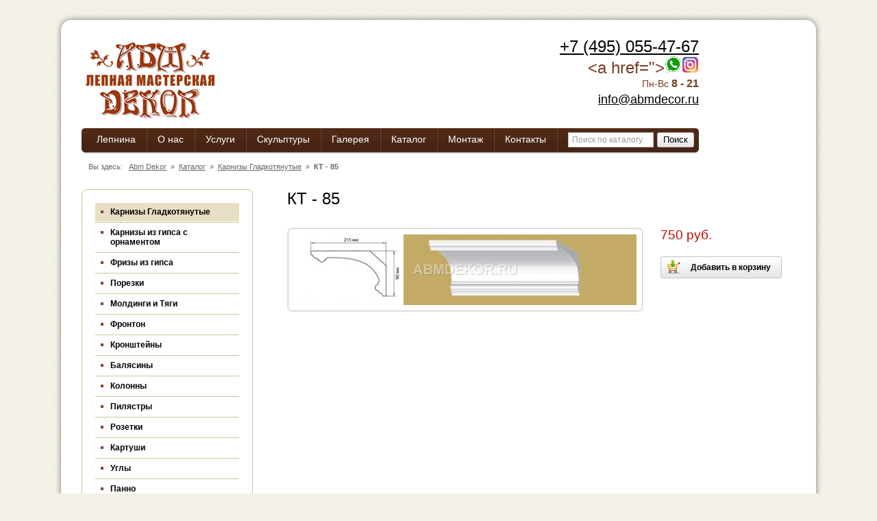

--- FILE ---
content_type: text/html; charset=windows-1251
request_url: http://abmdekor.ru/katalog-lepnini/pos176
body_size: 3905
content:
<HTML>
<HEAD>
<TITLE>КТ - 85 / Карнизы Гладкотянутые / Каталог / Abm Dekor</TITLE>
<META content="text/html; charset=windows-1251" http-equiv=Content-Type>
<LINK rel=stylesheet type="text/css" href="/t/style.css">
<!--[if IE]><link rel="stylesheet" type="text/css" href="/t/ie.css"><![endif]-->
<LINK rel="icon" href="/favicon.ico" type="image/x-icon">
<LINK rel="shortcut icon" href="/favicon.ico" type="image/x-icon">
<SCRIPT src=/inc/iload/iLoad.js></SCRIPT>
<SCRIPT src="/t/lib.js"></SCRIPT>
</HEAD>
<BODY class=main onload="L.create();" style="background:#f2f0e7 url(/t/bg0.jpg) center top; min-height:100%;">
<TABLE class="t0 h" cellPadding=0 cellSpacing=0 align=center>
<TR><TD colspan=3><DIV class=pgh_pd></DIV></TD></TR>
<TR>
<TD><DIV class=pgh1_c1></DIV></TD>
<TD class="pgh1_s1 mcoltop"><DIV></DIV></TD>
<TD><DIV class=pgh1_c2></DIV></TD>
</TR>
<TR>
<TD class=pgh1_s4></TD>
<TD class=mcol>
<TABLE class="t h" cellPadding=0>
<TR>
<TD class=hcol>
<DIV class=mcolw>
<TABLE class=t cellPadding=0 >
<TR>
<TD style="" class=hcol_pad>
<TABLE class="header t" cellPadding=0>
<TR>
<TD class=logo><a href=/><img src=/t/logo.png></a></TD>
<TD class=info>
<DIV><div style="font-size:24px; color:#773e22;"><a href="tel:+74950554767">+7 (495) 055-47-67</a></div>
<p style="font-size: 24px; color:#773e22;">&lt;a href=&quot;&gt;<img alt=" " src="/arc/whatsapp25.png" style="width: 25px; height: 25px;"><a href="http://www.instagram.com/abmdekor/"><img alt="" src="/arc/instagram25.png" style="width: 25px; height: 25px;"></a></p>
<div style="font-size:14px; color:#773e22;">Пн-Вс <span style="font-size:16px; font-weight:bold; color:#773e22;">8 - 21</span></div>
<div style="font-size:18px; line-height:1.5; padding-top:1px; color:#773e22;"><a href="mailto:info@abmdecor.ru">info@abmdecor.ru</a></div></DIV>
<DIV>
<!-- AddThis Button BEGIN -->
<div class="addthis_toolbox addthis_default_style addthis_16x16_style" style="float: right; overflow: hidden; padding-top: 3px;">
<a rel="noffolow" class="addthis_button_vk"></a>
<a rel="noffolow" class="addthis_button_facebook"></a>
<a rel="noffolow" class="addthis_button_odnoklassniki_ru"></a>
<a rel="noffolow" class="addthis_button_twitter"></a>
<a rel="noffolow" class="addthis_button_google_plusone_share"></a>
<a rel="noffolow" class="addthis_button_compact"></a><a class="addthis_counter addthis_bubble_style"></a>
</div>
<script type="text/javascript" src="//s7.addthis.com/js/300/addthis_widget.js#pubid=ra-502a0f105fc62776"></script>
<!-- AddThis Button END -->
</DIV>
</TD>
</TR>
</TABLE>
<SCRIPT>MainBanner(0);</SCRIPT>
</TD>
</TR>
<TR>
<TD class=hcol_pad>
<TABLE class="mm t " cellPadding=0>
<TR><TD><DIV id=mm_c1 class=mm_c1></DIV></TD>
<TD class=m0 onclick="go('/')" onmouseover="chs(this,'m0 m0_hov');chs(get('mm_c1'),'mm_c1 mm_c1_hov');" onmouseout="chs(this,'m0');chs(get('mm_c1'),'mm_c1');">
<TABLE>
<TR>
<TD class=ma><nobr><a href=/>Лепнина</a></nobr></TD>
<TD class=d2><DIV></DIV></TD>
</TR>
</TABLE>
</TD>
<TD class=m0 onclick="go('/lepnaya_masterskaya')" onmouseover="chs(this,'m0 m0_hov')" onmouseout="chs(this,'m0')">
<TABLE>
<TR>
<TD class=d1><DIV></DIV></TD>
<TD class=ma><nobr><a href=/lepnaya_masterskaya>О нас</a></nobr></TD>
<TD class=d2><DIV></DIV></TD>
</TR>
</TABLE>
</TD>
<TD class=m0 onclick="go('/uslugi')" onmouseover="chs(this,'m0 m0_hov')" onmouseout="chs(this,'m0')">
<TABLE>
<TR>
<TD class=d1><DIV></DIV></TD>
<TD class=ma><nobr><a href=/uslugi>Услуги</a></nobr></TD>
<TD class=d2><DIV></DIV></TD>
</TR>
</TABLE>
</TD>
<TD class=m0 onclick="go('/skulptura')" onmouseover="chs(this,'m0 m0_hov')" onmouseout="chs(this,'m0')">
<TABLE>
<TR>
<TD class=d1><DIV></DIV></TD>
<TD class=ma><nobr><a href=/skulptura>Скульптуры</a></nobr></TD>
<TD class=d2><DIV></DIV></TD>
</TR>
</TABLE>
</TD>
<TD class=m0 onclick="go('/gipsovaja-lepnina-foto')" onmouseover="chs(this,'m0 m0_hov')" onmouseout="chs(this,'m0')">
<TABLE>
<TR>
<TD class=d1><DIV></DIV></TD>
<TD class=ma><nobr><a href=/gipsovaja-lepnina-foto>Галерея</a></nobr></TD>
<TD class=d2><DIV></DIV></TD>
</TR>
</TABLE>
</TD>
<TD class=m1 onclick="go('/katalog-lepnini')" >
<TABLE>
<TR>
<TD class=d1><DIV></DIV></TD>
<TD class=ma><nobr><a href=/katalog-lepnini>Каталог</a></nobr></TD>
<TD class=d2><DIV></DIV></TD>
</TR>
</TABLE>
</TD>
<TD class=m0 onclick="go('/montazh-gipsovoj-lepniny')" onmouseover="chs(this,'m0 m0_hov')" onmouseout="chs(this,'m0')">
<TABLE>
<TR>
<TD class=d1><DIV></DIV></TD>
<TD class=ma><nobr><a href=/montazh-gipsovoj-lepniny>Монтаж</a></nobr></TD>
<TD class=d2><DIV></DIV></TD>
</TR>
</TABLE>
</TD>
<TD class=m0 onclick="go('/kontakty')" onmouseover="chs(this,'m0 m0_hov')" onmouseout="chs(this,'m0')">
<TABLE>
<TR>
<TD class=d1><DIV></DIV></TD>
<TD class=ma><nobr><a href=/kontakty>Контакты</a></nobr></TD>
<TD class=d2><DIV></DIV></TD>
</TR>
</TABLE>
</TD>
<TD class="d1 d0"><DIV></DIV></TD><TD class=s2 align=right>
<DIV class=search_form>
<FORM method=get action="/page260" id=SearchForm>
<TABLE class=t0 cellPadding=0>
<TR>
<TD><INPUT type=text class=search_field name=query id=search_query></TD>
<TD><DIV class=but_search onclick="if(glob.sq_default!=get('search_query').value) {get('SearchForm').submit()}" onmouseover="chs(this,'but_search but_search_hvr');" onmouseout="chs(this,'but_search');"><DIV>Поиск</DIV></DIV></TD>
</TR>
</TABLE>
</FORM>
</DIV>
<SCRIPT>InputDefaultText("search_query","Поиск по каталогу");</SCRIPT>
</TD><TD><DIV id=mm_c2 class=mm_c2></DIV></TD></TR>
</TABLE>
</TD>
</TR>
</TABLE>
<TABLE class=t cellPadding=0>
<TR><TD class=hcol_pad><DIV class=brd>Вы здесь: &nbsp <a href=/>Abm Dekor</a> &nbsp;»&nbsp; <a href=/katalog-lepnini>Каталог</a> &nbsp;»&nbsp; <a href=/katalog-lepnini/karnizy-gladkotyanutye>Карнизы Гладкотянутые</a> &nbsp;»&nbsp; <b>КТ - 85</b></DIV></TD></TR>
</TABLE>
</DIV>
</TD>
</TR>
<TR>
<TD class=content>
<TABLE class="t h" cellPadding=0>
<TR>
<TD class="col2 col2_left">
<DIV id=cart_x0 style=""><TABLE class="ib1 ib_round ib_gen" cellPadding=0 cellSpacing=0>
<TR>
<TD><DIV class="ib_c1 cor1"></DIV></TD>
<TD class=ib_s1></TD>
<TD><DIV class="ib_c2 cor1"></DIV></TD>
</TR>
<TR>
<TD class=ib_s4></TD>
<TD class=ib_m>
<TABLE class=t cellPadding=0>
<TR><TD class="ib_content m">
<TABLE cellPadding=0 class="t m">
<TR>
<TD class=scr_ib1 id=cart_x1></TD>
<TD class=scr_ib2 id=cart_x2></TD>
</TR>
</TABLE>
</TD></TR>
</TABLE>
</TD>
<TD class=ib_s2></TD>
</TR>
<TR>
<TD><DIV class="ib_c4 cor1"></DIV></TD>
<TD class=ib_s3></TD>
<TD><DIV class="ib_c3 cor1"></DIV></TD>
</TR>
</TABLE></DIV>
<SCRIPT>glob.cart_url="/page263"; glob._cart=-1; glob._cart_hide=1; cart_IbRefresh(); var ch=setInterval("cart_IbRefresh()",2000);</SCRIPT>
<TABLE class="ib3 ib_round ib_gen" cellPadding=0 cellSpacing=0>
<TR>
<TD><DIV class="ib_c1 cor1"></DIV></TD>
<TD class=ib_s1></TD>
<TD><DIV class="ib_c2 cor1"></DIV></TD>
</TR>
<TR>
<TD class=ib_s4></TD>
<TD class=ib_m>
<TABLE class=t cellPadding=0>
<TR><TD class="ib_content m"><DIV class=sm><DIV class=m1 onclick="go('/katalog-lepnini/karnizy-gladkotyanutye')" ><a href=/katalog-lepnini/karnizy-gladkotyanutye>Карнизы Гладкотянутые</a></DIV><DIV class=d><img src=/p.gif></DIV><DIV class=m0 onclick="go('/katalog-lepnini/gipsovye-karnizy')" onmouseover="chs(this,'m0 m0_hov')" onmouseout="chs(this,'m0')"><a href=/katalog-lepnini/gipsovye-karnizy>Карнизы из гипса c орнаментом</a></DIV><DIV class=d><img src=/p.gif></DIV><DIV class=m0 onclick="go('/katalog-lepnini/frizi')" onmouseover="chs(this,'m0 m0_hov')" onmouseout="chs(this,'m0')"><a href=/katalog-lepnini/frizi>Фризы из гипса</a></DIV><DIV class=d><img src=/p.gif></DIV><DIV class=m0 onclick="go('/katalog-lepnini/moldingi-i-porezki')" onmouseover="chs(this,'m0 m0_hov')" onmouseout="chs(this,'m0')"><a href=/katalog-lepnini/moldingi-i-porezki>Порезки</a></DIV><DIV class=d><img src=/p.gif></DIV><DIV class=m0 onclick="go('/katalog-lepnini/tjagi')" onmouseover="chs(this,'m0 m0_hov')" onmouseout="chs(this,'m0')"><a href=/katalog-lepnini/tjagi>Молдинги и Тяги</a></DIV><DIV class=d><img src=/p.gif></DIV><DIV class=m0 onclick="go('/katalog-lepnini/fronton')" onmouseover="chs(this,'m0 m0_hov')" onmouseout="chs(this,'m0')"><a href=/katalog-lepnini/fronton>Фронтон</a></DIV><DIV class=d><img src=/p.gif></DIV><DIV class=m0 onclick="go('/katalog-lepnini/kronshtejny')" onmouseover="chs(this,'m0 m0_hov')" onmouseout="chs(this,'m0')"><a href=/katalog-lepnini/kronshtejny>Кронштейны</a></DIV><DIV class=d><img src=/p.gif></DIV><DIV class=m0 onclick="go('/katalog-lepnini/balyasiny')" onmouseover="chs(this,'m0 m0_hov')" onmouseout="chs(this,'m0')"><a href=/katalog-lepnini/balyasiny>Балясины</a></DIV><DIV class=d><img src=/p.gif></DIV><DIV class=m0 onclick="go('/katalog-lepnini/gipsovye-kolonny')" onmouseover="chs(this,'m0 m0_hov')" onmouseout="chs(this,'m0')"><a href=/katalog-lepnini/gipsovye-kolonny>Колонны</a></DIV><DIV class=d><img src=/p.gif></DIV><DIV class=m0 onclick="go('/katalog-lepnini/piljastry')" onmouseover="chs(this,'m0 m0_hov')" onmouseout="chs(this,'m0')"><a href=/katalog-lepnini/piljastry>Пилястры</a></DIV><DIV class=d><img src=/p.gif></DIV><DIV class=m0 onclick="go('/katalog-lepnini/rozetki')" onmouseover="chs(this,'m0 m0_hov')" onmouseout="chs(this,'m0')"><a href=/katalog-lepnini/rozetki>Розетки</a></DIV><DIV class=d><img src=/p.gif></DIV><DIV class=m0 onclick="go('/katalog-lepnini/kartushi')" onmouseover="chs(this,'m0 m0_hov')" onmouseout="chs(this,'m0')"><a href=/katalog-lepnini/kartushi>Картуши</a></DIV><DIV class=d><img src=/p.gif></DIV><DIV class=m0 onclick="go('/katalog-lepnini/ugly')" onmouseover="chs(this,'m0 m0_hov')" onmouseout="chs(this,'m0')"><a href=/katalog-lepnini/ugly>Углы</a></DIV><DIV class=d><img src=/p.gif></DIV><DIV class=m0 onclick="go('/katalog-lepnini/panno')" onmouseover="chs(this,'m0 m0_hov')" onmouseout="chs(this,'m0')"><a href=/katalog-lepnini/panno>Панно</a></DIV><DIV class=d><img src=/p.gif></DIV><DIV class=m0 onclick="go('/katalog-lepnini/kariatida-lepnina')" onmouseover="chs(this,'m0 m0_hov')" onmouseout="chs(this,'m0')"><a href=/katalog-lepnini/kariatida-lepnina>Кариатида</a></DIV><DIV class=d><img src=/p.gif></DIV><DIV class=m0 onclick="go('/katalog-lepnini/pozolota-i-patinirovanie')" onmouseover="chs(this,'m0 m0_hov')" onmouseout="chs(this,'m0')"><a href=/katalog-lepnini/pozolota-i-patinirovanie>Позолота и патинирование</a></DIV><DIV class=d><img src=/p.gif></DIV><DIV class=m0 onclick="go('/katalog-lepnini/lepnina-uzory')" onmouseover="chs(this,'m0 m0_hov')" onmouseout="chs(this,'m0')"><a href=/katalog-lepnini/lepnina-uzory>Узоры</a></DIV><DIV class=d><img src=/p.gif></DIV><DIV class=m0 onclick="go('/katalog-lepnini/kessony')" onmouseover="chs(this,'m0 m0_hov')" onmouseout="chs(this,'m0')"><a href=/katalog-lepnini/kessony>Кессоны</a></DIV><DIV class=d><img src=/p.gif></DIV><DIV class=m0 onclick="go('/katalog-lepnini/zamkovyj-kamen')" onmouseover="chs(this,'m0 m0_hov')" onmouseout="chs(this,'m0')"><a href=/katalog-lepnini/zamkovyj-kamen>Замковый камень</a></DIV><DIV class=d><img src=/p.gif></DIV><DIV class=m0 onclick="go('/katalog-lepnini/lepnina-kupola')" onmouseover="chs(this,'m0 m0_hov')" onmouseout="chs(this,'m0')"><a href=/katalog-lepnini/lepnina-kupola>Купол</a></DIV><DIV class=d><img src=/p.gif></DIV><DIV class=m0 onclick="go('/katalog-lepnini/nisha-lepnina')" onmouseover="chs(this,'m0 m0_hov')" onmouseout="chs(this,'m0')"><a href=/katalog-lepnini/nisha-lepnina>Ниша</a></DIV><DIV class=d><img src=/p.gif></DIV><DIV class=m0 onclick="go('/katalog-lepnini/skulptura-lepnina')" onmouseover="chs(this,'m0 m0_hov')" onmouseout="chs(this,'m0')"><a href=/katalog-lepnini/skulptura-lepnina>Скульптуры</a></DIV><DIV class=d><img src=/p.gif></DIV><DIV class=m0 onclick="go('/katalog-lepnini/lepnina-svetilnik')" onmouseover="chs(this,'m0 m0_hov')" onmouseout="chs(this,'m0')"><a href=/katalog-lepnini/lepnina-svetilnik>Светильник</a></DIV></DIV></TD></TR>
</TABLE>
</TD>
<TD class=ib_s2></TD>
</TR>
<TR>
<TD><DIV class="ib_c4 cor1"></DIV></TD>
<TD class=ib_s3></TD>
<TD><DIV class="ib_c3 cor1"></DIV></TD>
</TR>
</TABLE>
<TABLE cellPadding=0 cellSpacing=0 width=100% class=m></TABLE>
<DIV class=col2_mw></DIV>
</TD>
<TD class=col1>
<TABLE cellPadding=0 cellSpacing=0 width=100% class=m><TR><TD><TABLE class="ib0 ib_gen t" cellPadding=0>
<TR>
<TD class=ib0_m>
<TABLE class=t cellPadding=0>
<TR><TD class=ib_header><H1>КТ - 85</H1></TD></TR><TR><TD><DIV class=ib_l></DIV></TD></TR>
<TR><TD class="ib_content m"><DIV class="ib_pad"><TABLE cellPadding=0 class="sc_pi t"><TR><TD class="sc_col1 sc_lft">
<TABLE cellPadding=0 class="t0 xb">
<TR>
<TD><DIV class="ib_c1 cor4"></DIV></TD>
<TD class=ib_s1></TD>
<TD><DIV class="ib_c2 cor4"></DIV></TD>
</TR>
<TR>
<TD class=ib_s4></TD>
<TD class=ib_m><a href=/img/sc5_413.jpg rel="iLoad|451|КТ - 85" title="КТ - 85"><img src=/img/sc1_413.jpg  alt="КТ - 85" width=500 height=103></a></TD>
<TD class=ib_s2></TD>
</TR>
<TR>
<TD><DIV class="ib_c4 cor4"></DIV></TD>
<TD class=ib_s3></TD>
<TD><DIV class="ib_c3 cor4"></DIV></TD>
</TR>
</TABLE>
</TD><TD class=sc_col2><DIV class=sc_pi_prc id=sc_pos_price><SPAN class=sc_prc>750 руб.</SPAN></DIV>
<DIV class=sc_pi_badd id=sc_badd onclick="cart_Add(176,750.00,1,309)" onmouseover="chs(this,'sc_pi_badd sc_pi_badd_hvr');" onmouseout="chs(this,'sc_pi_badd');"><DIV>Добавить в корзину</DIV></DIV>
<DIV style="display:none" id=sc_bgo>
<DIV class=sc_pi_badd2 onclick="go('/page263')" onmouseover="chs(this,'sc_pi_badd2 sc_pi_badd2_hvr');" onmouseout="chs(this,'sc_pi_badd2');"><DIV>Перейти в корзину</DIV></DIV>
<DIV class=sc_pi_badd2_info>Товар добавлен в вашу корзину</DIV>
</DIV>
<SCRIPT>
var IsInCart=cart_IsInCart(176);
if(IsInCart) {
get("sc_badd").style.display="none";
get("sc_bgo").style.display="";
}
</SCRIPT>
</TD></TR></TABLE></DIV></TD></TR>
</TABLE>
</TD>
</TR>
</TABLE></TD></TR></TABLE>
</TD>
</TR>
</TABLE>
</TD>
</TR>
<TR>
<TD>
<TABLE class="t footer" cellPadding=0>
<TR>
<TD class=botinfo1>
<p><span style="font-size:12px;">Лепная мастерская</span> <span style="color:#4f2916">&quot;ABMDEKOR&quot;</span></p>
<p>Тел.: <span style="color: rgb(79, 41, 22);"><a href="tel:+74950554767">+7 (495) 055-47-67</a></span></p>
<p><span style="color: rgb(79, 41, 22);"><a href="https://wa.me/79683642513"><img alt="" src="/arc/whatsapp25.png" style="width: 25px; height: 25px;"></a><a href="http://www.instagram.com/abmdekor/"><img alt="" src="/arc/instagram25.png" style="width: 25px; height: 25px;"></a></span></p>
<p>E-Mail:<span style="margin-left: 53px;"><a href="mailto:postbur2@mail.ru">postbur2@mail.ru</a></span></p>
<TABLE class="dlab t0" cellPadding=0>
<TR>
<TD><a href=http://startex.ru title="Создание сайтов"><img src=/t/dlog1.gif alt="Создание сайтов"></a></TD>
<TD class=lab><nobr><a href=http://startex.ru>создание сайта</a></nobr></TD>
</TR>
</TABLE>
</TD>
<TD class=botinfo2><TABLE class=cc><TD><!-- <div style="width:180px"><script type="text/javascript" src="//yandex.st/share/share.js" charset="utf-8"></script>
<div class="yashare-auto-init" data-yashareL10n="ru" data-yashareType="none" data-yashareQuickServices="yaru,vkontakte,facebook,twitter,odnoklassniki,moimir,lj,gplus"></div> </div> -->
<!-- SMM --></TD><TD><!-- Yandex.Metrika counter -->
<script type="text/javascript" >
(function(m,e,t,r,i,k,a){m[i]=m[i]||function(){(m[i].a=m[i].a||[]).push(arguments)};
m[i].l=1*new Date();k=e.createElement(t),a=e.getElementsByTagName(t)[0],k.async=1,k.src=r,a.parentNode.insertBefore(k,a)})
(window, document, "script", "https://cdn.jsdelivr.net/npm/yandex-metrica-watch/tag.js", "ym");
ym(18349060, "init", {
clickmap:true,
trackLinks:true,
accurateTrackBounce:true,
webvisor:true,
ecommerce:"dataLayer"
});
</script>
<noscript><div><img src="https://mc.yandex.ru/watch/18349060" style="position:absolute; left:-9999px;" alt="" /></div></noscript>
<!-- /Yandex.Metrika counter --></TD></TR></TABLE></TD>
</TR>
</TABLE>
</TD>
</TR>
</TABLE>
</TD>
<TD class=pgh1_s2></TD>
</TR>
<TR>
<TD><DIV class=pgh1_c4></DIV></TD>
<TD class=pgh1_s3></TD>
<TD><DIV class=pgh1_c3></DIV></TD>
</TR>
<TR><TD colspan=3><DIV class=pgh_pd></DIV></TD></TR>
</TABLE>
</BODY>
</HTML>


--- FILE ---
content_type: text/css
request_url: http://abmdekor.ru/t/style.css
body_size: 5215
content:
/* 100% handmade - startex.ru */
BODY {background:white}
HTML, BODY.main {height:100%; margin:0px;}
BODY.main {}
BODY A {color:black;}

/* Commons */

.m, BODY, TABLE {font-family:Tahoma, Arial; font-size:12px; color:black;}
.m {line-height:1.5}
.b {font-weight:bold}
.small {font-size:11px}
.big {font-size:13px; text-align:justify}
.down {font-weight:bold; font-size:13px; color:#4f2916; text-align: left}
p span {font-weight:bold}
span.accen {font-weight:bold; color:#4f2916}
span.acc {text-decoration:underline}
ul.check li {list-style:none; background:url('/t/check.png') 2px 5px no-repeat; padding-left:20px; text-align:justify}
ul.line li {list-style:none; background:url('/t/line.png') 0px 2px no-repeat; padding-left:20px; text-align:justify}

TABLE.t, TABLE.t0 {border-collapse:collapse;}
TABLE.t {width:100%}
TABLE.t0 {width:1px}
TABLE.tp0 TD {padding:0px}

                 

TABLE.h, TD.h {height:100%}

DIV.cor1 {width:8px; height:8px; font-size:0px; line-height:0px;}
DIV.cor2 {width:8px; height:28px; font-size:0px; line-height:0px;}
DIV.cor3 {width:3px; height:20px; font-size:0px; line-height:0px;}
DIV.cor4 {width:8px; height:8px; font-size:0px; line-height:0px;}
TD.more1 {padding:0px 0px 1px 8px;}
TD.more1 A {font-weight:bold;}

.nobotpad {padding-bottom:0px !important}
.nobotmar {margin-bottom:0px !important}
.nobotpad_tr TD {padding-bottom:0px !important}

TD.shd11 {background:url(/t/shd1.png) repeat-y;}
TD.shd12 {background:url(/t/shd1.png) right repeat-y;}
TD.shd21 {background:url(/t/shd2.png) repeat-y;}
TD.shd22 {background:url(/t/shd2.png) right repeat-y;}
DIV.shd {width:9px}


TD.mcol, TD.hcol {background:white}
TD.hcol {vertical-align:top}
TD.mcol {padding:5px 10px 0px 10px; vertical-align:top;}
TD.hcol_pad {padding:0px}
TD.mcol {height:100%;}
.mcolw {width:900px; line-height:0px; font-size:0px;}
TD.mcoltop DIV {width:920px; height:1px; overflow:hidden;}
.botcol {padding:0px 30px;}

.header TD.logo {padding:0px 10px 10px 0px}
.header TD.info {width:55%; padding:0px 0px 25px 20px; text-align:right;}
.header TD.info A {}
.header TD.info P {margin:0px;}

/* Main menu */
.mm .s1, .mm .s2, .mm .m0, .mm .d0 {background:url(/t/mm.png) top repeat-x}
.mm A {color:white}
.mm .s1 {padding-left:10px;}
.mm .s2 {padding:0px 0px 2px 15px; width:100%;}
.mm .pd1 {width:30px}
.mm .pd2 {width:15px}
.mm .m0 {cursor:pointer}
.mm .m0_hov {background:url(/t/mm.png) left -111px repeat-x}
.mm .m0 A {font-size:14px; text-decoration:none;}
.mm .m1 {background:url(/t/mm.png) left -222px repeat-x; cursor:pointer;}
.mm .m1 A {font-size:14px; text-decoration:none;}

.mm .m0 TABLE, .mm .m1 TABLE {border-collapse:collapse; width:1px;}
.mm .d1, .mm .d2 {padding:0px}
.mm .d1 DIV, .mm .d2 DIV {width:1px; height:35px; margin-bottom:2px; background:url(/t/mm_d.png)}
.mm .d1 DIV {background-position:right;}
.mm .ma {padding:0px 15px 4px 15px}

.mm .mm_c1, .mm .mm_c11 {width:7px; height:37px; background:url(/t/mm.png) left -74px;}
.mm .mm_c1_hov {background-position:left -185px !important}
.mm .mm_c11 {background-position:left -296px}
.mm .mm_c2, .mm .mm_c21 {width:7px; height:37px; background:url(/t/mm.png) right -74px;}
.mm .mm_c2_hov {background-position:right -185px !important}
.mm .mm_c21 {background-position:right -296px}

.mm_up .mm_c1 {background-position:left -37px}
.mm_up .mm_c1_hov {background-position:left -148px !important}
.mm_up .mm_c11 {background-position:left -259px !important}
.mm_up .mm_c2 {background-position:right -37px}
.mm_up .mm_c2_hov {background-position:right -148px !important}
.mm_up .mm_c21 {background-position:right -259px !important}


/* Submenu */
.sm {line-height:normal !important}
.sm .m0 {padding:6px 10px 7px 22px; background:url(/t/sm_ar10.gif) 8px 11px no-repeat; cursor:pointer;}
.sm .m0_hov, .sm .m20_hov {background-color:#e6dfc3}
.sm .m1 {padding:6px 10px 7px 22px; background:#e6dfc3 url(/t/sm_ar11.gif) 8px 11px no-repeat; cursor:pointer;}
.sm .m0 A {font-weight:bold; text-decoration:none;}
.sm .m1 A {font-weight:bold; text-decoration:none;}
.sm .d {height:1px; font-size:0px; line-height:0px; margin:1px 0px; background:#cec49d;}
.sm .dsm {height:10px; font-size:0px; line-height:0px;}
.sm .m20 {margin-top:1px; cursor:pointer;}
.sm .m20 DIV {background:url(/t/sm_ar10.gif) 0px 9px no-repeat; padding:3px 10px 4px 14px;}
.sm .m20 A {}
.sm .m21 {margin-top:1px; cursor:pointer; background:#e6dfc3;}
.sm .m21 DIV {background:url(/t/sm_ar11.gif) 0px 9px no-repeat; padding:3px 10px 4px 14px;}
.sm .m21 A {font-weight:bold; text-decoration:none;}

.sm .sub1 {padding-left:22;}
.sm .sub2 {padding-left:36;}
.sm .sub3 {padding-left:50;}
.sm .sub4 {padding-left:64;}
.c_sm {padding:16px 0px 0px 0px;}

/* Search */
.s2 .search_form {padding:0px}

.brd .search_form {padding:0px 0px 0px 0px; float:right; margin-top:-2px;}
.search_field {border:1px solid #c3c3c3; height:22px; width:125px; padding:0px 5px; margin-right:5px; font-family:Tahoma, Arial; font-size:12px; line-height:20px;}
.search_field:focus {border:2px solid #99CCFF; padding:0px 4px;}



.brd {font-size:11px; line-height:16px; padding:11px 10px 5px 10px; color:#666666;}
.brd A {font-size:11px; color:#666666;}
.brd_none {height:8px; overflow:hidden;}

.content {height:100%; vertical-align:top; padding-top:20px;}
.col1, .col2, .col3, .col4 {vertical-align:top;}
.col1 {width:100%; padding-bottom:20px;}
.col2_left {padding:0px 30px 20px 0px}
.col2_right {padding:0px 0px 20px 30px}
.col2_mw {width:250px}

.col3_left {padding:0px 15px 20px 0px; width:50%;}
.col3_right {padding:0px 0px 20px 15px; width:50%;}

.footer {border-top:1px solid #cec49d}
.footer A {}
.footer .botinfo1 {padding:10px 20px; font-size:11px; line-height:16px; width:100%;}
.footer .botinfo2 {padding:10px 20px 5px 10px}
.footer P {margin:0px}
TABLE.cc TD {padding:0px 0px 5px 5px}
.cch {position:absolute; display:none;}

.dlab {margin-top:10px;}
.dlab TD {padding-right:5px}
.dlab TD.lab {font-size:10px; padding-bottom:2px; padding-right:20px;}
.dlab A {}

.but_search {width:54px; height:22px; background:url(/t/but_search.png) no-repeat; cursor:pointer;}
.but_search_hvr {background:url(/t/but_search.png) 0px -22px no-repeat !important;}
.but_search DIV {padding-top:3px; font-family:Arial; font-size:13px; color:black; text-align:center; line-height:normal;}
.but_search_hvr DIV {color:#b90000 !important}

.img_l {margin:0px 25px 20px 0px; float:left;}
.img_r {margin:0px 0px 20px 25px; float:right;}


/* Blocks */

.ib_gen {margin-bottom:30px; width:100%;}
.ib_gen .ib_m {padding:11px 1px; width:100%;}
.ib_gen .ib_header {font-size:24px; padding:0px 10px 20px 10px;}
.ib_gen .ib_content {padding:0px 10px}
.ib_gen DIV.ib_pad {padding-top:8px}
.col2 .ib_gen .ib_l {height:3px; margin-bottom:14px; overflow:hidden;}
.anti_ib_pad {margin-top:-8px !important}

.ib_round {-moz-border-radius:8px; -webkit-border-radius:8px; border-radius:8px;}
.col2 .ib_header, .col2 .ib_header H1 {font-size:19px !important;  padding-bottom:16px !important;}

.ib0_m {padding:0px 10px}
.ib0 {margin-bottom:40px}
.col2 .ib0 .ib_l {background:#b88f7a}



.ib1 {border:1px solid #b88f7a}
.col2 .ib1 .ib_l {background:#b88f7a}

.ib2 {
  border:1px solid #b88f7a;
  background:#ead5cb;
}
.col2 .ib2 .ib_l {background:#b88f7a}


.ib3 {border:1px solid #cec49d}
.col2 .ib3 .ib_l {background:#cec49d}

.ib4 {
  border:1px solid #cec49d;
  background:#efe7c7;
}
.col2 .ib4 .ib_l {background:#cec49d}








/* Img border */
.xb {}
.xb .ib_c1 {background:url(/t/b3_c.png) left top;}
.xb .ib_c2 {background:url(/t/b3_c.png) right top;}
.xb .ib_c3 {background:url(/t/b3_c.png) right bottom;}
.xb .ib_c4 {background:url(/t/b3_c.png) left bottom;}
.xb .ib_s1 {background:url(/t/b3_tb.png) top repeat-x;}
.xb .ib_s2 {background:url(/t/b3_lr.png) right repeat-y;}
.xb .ib_s3 {background:url(/t/b3_tb.png) bottom repeat-x;}
.xb .ib_s4 {background:url(/t/b3_lr.png) left repeat-y;}
.xb .ib_m {background:white; padding:2px;}
.xb .new, .xb .dis {cursor:default; color:white; font-size:11px; font-weight:bold; padding:0px 4px 2px 4px; position:absolute; background:red;}
.xb .dis {background:green;}
.xb_noborder TD {padding:4px}



/* Border color invertion */
.ib_rev, .ib_rev TD, .ib_rev DIV {color:white}
.ib_rev A {color:white}



/* News */
.news_l1 {padding-bottom:20px; width:100%;}
.news_iv {padding-bottom:8px}
.news_ih {padding:0px 20px 20px 0px; vertical-align:top; width:1px;}
.news_l2 {padding-bottom:5px}
.news_l2 TABLE.nd {float:left; margin:1px 12px 5px 0px; cursor:pointer; color:white;}
.news_l2 TABLE.ndv {float:none !important;}
.news_l2 TD.nd {font-size:11px; font-weight:bold; background:url(/t/b1.png) bottom repeat-x; padding:0px 4px 1px 4px;}
.news_l2 TD.nd DIV {width:76px; text-align:center;}
.news_l2 .c1 {background:url(/t/b1.png) left top;}
.news_l2 .c2 {background:url(/t/b1.png) right top}
.news_more {margin-top:25px}

.news_l2 .nh {font-size:14px; font-weight:bold; line-height:150%;}
.news_ibar {margin-top:30px}
.news_ibar .x1 {padding:0px 15px 0px 7px; background:url(/t/b2.png) top repeat-x; border-right:1px solid #c6c6c6;}
.news_ibar .x2 {padding:0px 7px 0px 15px; background:url(/t/b2.png) top repeat-x;}
.news_ibar .c1 {background:url(/t/b2.png) left bottom}
.news_ibar .c2 {background:url(/t/b2.png) right bottom}



/* Articles */
.art_lst {padding-bottom:20px;}
.art_lst .nh {font-size:14px; font-weight:bold; line-height:150%;}
.art_lst .art_txt {padding-top:5px}
.art_lst .art_brd {padding-top:5px;}
.art_lst .art_brd A {}
.art_iv {padding-bottom:8px}
.art_ih {padding:0px 20px 20px 0px; vertical-align:top; width:1px;}
.art_more {margin-top:25px}
.art_descr {padding-bottom:30px;}



/* Photos */
.photo_p {padding-bottom:25px; vertical-align:top;}
.photo_d {width:20px}
.photo_t {padding-top:5px}
.photo_nav1 {position:absolute; cursor:pointer; background:url(/p.gif)}
.photo_nav1_p, .photo_nav1_n {width:80px; height:32px; margin-top:40px; visibility:hidden;}
.photo_nav1_p {background:url(/t/photo_nav.png) right top;}
.photo_nav1_n {background:url(/t/photo_nav.png) left top; float:right;}
.photo_ih {font-size:14px; font-weight:bold;}
.photo_id {padding:15px 10px 10px 10px;} /*margin-top:-5px;*/
.photo_ip {height:5px; font-size:0px; line-height:0px;}
.photo_galdescr {padding-bottom:30px;}

/* Guest book */
.gb_descr {padding-bottom:25px}
.gb_add_but {margin-bottom:30px;}
.gb_add_but .x1 {padding:3px 0px 4px 35px; background:url(/t/i_edit.png) no-repeat; font-size:14px; font-weight:bold; cursor:pointer;}
.gb_add_but .x2 {border-bottom:1px dashed black;}
.gb_form {margin-bottom:30px;}
.gb_from {font-style:italic}
.gb_ans {padding-top:10px; font-weight:bold;}
.gb_ansb {padding-left:30px}

.gb_i {margin-bottom:20px}
.gb_d {height:1px; background:#C5C5C5; margin-bottom:20px; overflow:hidden;}


/* Shopping cat */

.sc_t {padding-top:5px; font-weight:bold;}
.sc_list .sc_prc {padding-top:5px; font-weight:bold; color:#c20800;}
.sc_list .sc_prc_old {text-decoration:line-through; font-weight:normal;}
.sc_catdescr {padding-bottom:30px;}
.sc_p {padding-bottom:25px; vertical-align:top;} /*width:33%;*/
.sc_d {width:20px}
.sc_fpdescr2 {font-size:11px}
.sc_catsp {height:15px; overflow:hidden;}

.sc_fp1 {padding-bottom:25px; vertical-align:top;}
.sc_fp2 {padding:0px 0px 25px 20px; vertical-align:top; width:100%;}
.sc_fp2 .sc_t {font-size:14px;}
.sc_fp2 .sc_brd {font-size:11px}
.sc_fp2 .sc_prc, .sc_fp2 .sc_brd, .sc_fpdescr, .sc_fpdescr2 {padding-top:8px}

.sc_sort {margin-bottom:30px;}
.sc_sort .lab {padding:0px 10px 1px 0px; font-weight:bold;}
.sc_sort .i0 {padding:4px 10px 5px 10px}
.sc_sort .i1 {padding:4px 5px 5px 5px; background:#e6dfc3;}
.sc_sort .i1 A {text-decoration:none;}
.sc_sort .c1, .sc_sort .c2 {width:5px; height:23px;}
.sc_sort .c1 {background:url(/t/sc_sort.png) left bottom}
.sc_sort .c2 {background:url(/t/sc_sort.png) right bottom}

.sc_pi .sc_col1 {vertical-align:top; padding:0px 0px 20px 0px;}
.sc_pi .sc_lft {padding:0px 25px 0px 0px !important;}
.sc_pi .sc_col2 {width:100%; vertical-align:top;}
.sc_pi .sc_prc {font-size:19px; color:#c20800;}
.sc_pi .sc_prc_old {text-decoration:line-through; font-weight:bold; font-size:14px;}
.sc_pi .sc_prc_disc {font-weight:bold; font-size:14px;}
.sc_pi_prm .sc_h {font-weight:bold; padding-bottom:8px;}
.sc_pi_prm .sc_i {background:url(/t/mrk1b.png) 0px 6px no-repeat; padding-left:14px; margin-bottom:8px;}
.sc_pi_prm .sc_d {height:10px; font-size:0px; line-height:0px;}
.sc_addimg {padding:10px 5px 0px 5px; font-size:0px;}
.sc_addimg IMG {margin:5px;}
.sc_addimg IMG.sc_i1 {margin:4px; border:1px solid black;}

.sc_pi_badd, .sc_pi_badd_dis {width:177px; height:32px; background:url(/t/but_add2cart.png) no-repeat; cursor:pointer;}
.sc_pi_badd_hvr {background:url(/t/but_add2cart.png) 0px -32px no-repeat !important;}
.sc_pi_badd_dis {background-position:0px -128px; cursor:default;}

.sc_pi_badd2 {width:177px; height:32px; background:url(/t/but_add2cart.png) 0px -64px no-repeat; cursor:pointer;}
.sc_pi_badd2_hvr {background:url(/t/but_add2cart.png) 0px -96px no-repeat !important;}
.sc_pi_badd2_info {font-size:14px; font-weight:bold; color:#c20800; padding-top:10px;}
.sc_pi_badd3_info {font-size:12px; font-weight:normal !important; color:#c20800; padding-top:5px;}

.sc_pi_badd DIV, .sc_pi_badd2 DIV, .sc_pi_badd_dis DIV {padding:9px 0px 0px 28px; font-family:Tahoma, Arial; font-size:12px; line-height:normal; color:black; font-weight:bold; text-align:center;}
.sc_pi_badd_hvr DIV, .sc_pi_badd2_hvr DIV {color:#B90000}
.sc_pi_badd_dis DIV {color:gray}

.sc_pi_prc, .sc_pi_descr, .sc_pi_prm, .sc_pi_code {margin-bottom:20px}
.sc_pi_badd, .sc_pi_badd_dis, .sc_pi_badd2_info {margin-bottom:23px}

.sc_hr {background:#c6c6c6; height:1px; margin:35px 0px; overflow:hidden;}
.sc_vst TD {text-align:center; padding-bottom:15px;}
.sc_vst .sc_d {width:15px}
.sc_noimg {text-align:center; color:gray; cursor:pointer;}

.sc_ibox {position:absolute; z-index:10; left:0px; top:0px; background:white; -webkit-box-shadow: #666 1px 1px 4px; -moz-box-shadow: #666 1px 1px 4px; box-shadow: #666 1px 1px 4px; $border:1px solid #C5C5C5;}

.sc_form_lab {font-weight:bold; padding-bottom:5px; width:177px; text-align:left;}
.sc_form_fld {padding-bottom:12px;}
.sc_form_fld SELECT {width:177px}
.sc_pos_mod {margin-bottom:12px}

.sc_fsel_tr:hover, .sc_fsel_tr_hov {background:#DDD}
.sc_fsel_tr TD {padding:4px}
.sc_fsel_tr INPUT {$width:13px; $height:13px;}
.sc_fsel_td2 {padding-left:2px !important; width:100%; cursor:default;}
.sc_fsel_tdhr {background:#ccc}

.sc_fsel_mbox {padding-bottom:15px;} /*padding-top:5px;*/
.sc_fsel_box {float:left}
.sc_fsel {background:white url(/t/sel_ar.gif) right 2px no-repeat; $background-position:right 3px; border:1px solid #d6cbd6; padding:4px 30px 4px 6px; margin:0px 10px 10px 0px ; cursor:default;}
.sc_fsel:hover, .sc_fsel_hov {border-color:#999; background-position:right -20px; $background-position:right -19px;}
.sc_fsel_n {width:32px}

.sc_fsel_list {position:absolute; z-index:1; width:250px; overflow-y: auto; overflow-x:hidden; background:white; border:1px solid #999; margin-top:26px;}
.sc_but_filter {background:url(/t/but_filter.png) no-repeat; width:60px; height:24px; text-align:center; font-weight:bold; cursor:default; float:left;}
.sc_but_filter:hover, .sc_but_filter_hov {background-position:0px -24px; color:#b90000;}
.sc_but_filter DIV {padding-top:3px}
.sc_filter_reset {position:absolute; margin-top:-21px;}
.sc_filter_reset SPAN {font-size:11px; border-bottom:1px dashed gray; cursor:pointer;}


/* Shopping cart */
.scr_cart_h TD {font-size:14px; font-weight:bold; padding:0px 15px 7px 15px; text-align:center;}
.scr_cart_h TD.scr_h1 {width:100%; text-align:left !important;}
.scr_cart_bot TD {font-size:12px; font-weight:bold; padding:12px 15px 0px 15px; text-align:center;}
.scr_cart_bot TD.scr_h1 {width:100%; text-align:right !important;}

.scr_cart_hl {height:4px; background:#c3c3c3;}
.scr_cart_tp {color:#c20800}
.scr_spc {height:20px}

.scr_i {padding:20px 15px 0px 15px; text-align:center;}
.scr_i_img {width:1px; padding-right:15px;}

.scr_i_t {font-weight:bold}
.scr_i_brd {font-size:11px; margin-top:6px;}
.scr_i_brd A {}
DIV.scr_i_del {margin-top:6px}
SPAN.scr_i_del {background:url(/t/i_del1.png) 0px 0px no-repeat; padding:0px 0px 1px 22px; cursor:pointer;}
SPAN.scr_i_del SPAN {border-bottom:1px dashed #000}

.scr_cart_sbmt TD {padding:25px 15px 0px 0px; text-align:right;}
.scr_cart_sbmt BUTTON {margin-left:8px}

.scr_ib1 {vertical-align:top;}
.scr_ib2 {width:100%; padding-left:12px; vertical-align:top;}
.scr_ib2 A {font-size:14px; font-weight:bold;}
.scr_ib2 DIV {font-size:11px; padding-top:3px;}
.scr_ib3 {padding-top:4px !important;}

.scr_empty {color:#c20800; font-weight:bold;}
.scr_noimg {background:#E7E7E7; cursor:pointer;}



/* Forms */
.form_lab {font-weight:bold; padding-bottom:5px;}
.form_fld {padding-bottom:12px;}
INPUT.form_edit {width:250px}
.col2 INPUT.form_edit {width:100% !important}
TEXTAREA.form_tarea {width:100%; height:100px;}
.col4 .form_tarea {width:80% !important}
.form_check_lab {font-weight:bold; width:100%; padding-left:8px;}
.form_box {$width:13px; $height:13px;} /* IE fix */
.form_xbox {padding:3px 0px 4px 0px}
.form_xbox_lab {width:100%; padding-left:8px;}
.form_flag {padding-top:4px}
.form_addfile {padding:2px 0px;}
.form_sbmt {padding-top:10px}
.form_sbmt BUTTON {margin-right:8px}
.form_sbmt2 BUTTON {margin-top:20px !important; width:60px;}
.form_descr {padding-bottom:25px}


/* Search */
.srch_hl {background:yellow}
.srch_total {padding-bottom:20px}



BUTTON, INPUT[type=button] {
  font-size:13px;
  font-family:Arial;
  height:24px;
  padding: 0px 8px;
  margin:0px;
  overflow: visible; /* fix ie padding */
  $width:1px; /* fix ie padding */
}
BUTTON::-moz-focus-inner {border:0}
INPUT {$height:expression(this.type=='button' ? '24px' : '');}

LABEL {cursor:pointer;}




/* Pagination */
.page {margin-top:40px}
.page TD {background:url(/t/b2.png) top repeat-x;}
.page .c1 {background:url(/t/b2.png) left bottom}
.page .c2 {background:url(/t/b2.png) right bottom}
.page .p {width:100%}
.page .pgc {background:none;}
.page .pgi0 {padding-left:8px; padding-right:8px}
.page .pgi1, .page .pgi2 {padding-left:8px; padding-right:8px}

.page .pg0 {padding-left:8px; padding-right:8px; cursor:pointer;}
.page .pg1 {padding-left:8px; padding-right:8px; cursor:pointer; background-color:#e6dfc3;}
.page .pg1 A {font-weight:bold; text-decoration:none;}
.page .pg3 {padding-left:8px; padding-right:8px;}


P {margin:0px 0px 0px 0px}
FORM {margin:0px}
IMG {border:0px}
INPUT, TEXTAREA, SELECT {font-family:Tahoma, Arial; font-size:12px; margin:0px;}
H1,H2,H3 {margin:0px}
H1 {font-weight:normal; font-size:24px;}
H2 {font-weight:normal; font-size:18px;}
H3 {font-weight:bold; font-size:14px;}
UL {margin:0px; padding-left:20px;}


/* --------- */

.bbox .c1, .bbox .c2, .bbox .c3, .bbox .c4 {width:8px; height:8px; font-size:0px;}
.bbox .c1 {background:url(/t/bbox.png) 0px 0px;}
.bbox .c2 {background:url(/t/bbox.png) 8px 0px;}
.bbox .c3 {background:url(/t/bbox.png) 8px 8px;}
.bbox .c4 {background:url(/t/bbox.png) 0px 8px;}
.bbox .s1 {background:url(/t/bbox_tb.png) top repeat-x;}
.bbox .s2 {background:url(/t/bbox_lr.png) right repeat-y;}
.bbox .s3 {background:url(/t/bbox_tb.png) bottom repeat-x;}
.bbox .s4 {background:url(/t/bbox_lr.png) left repeat-y;}
.bbox .bbox_m {background:white}

.ban1_main {background:white url(/t/ban/1.jpg) no-repeat; position:absolute;}
.ban1_window {overflow:hidden; position:relative;}
.ban1_paging {position:absolute; bottom:20px; right:20px; height:14px; overflow:hidden; z-index:100; display:none;}
.ban1_paging DIV {width:14px; height:14px; background:url(/t/ban/pg.png) no-repeat; float:left; margin-left:5px; cursor:pointer; line-height:0px; font-size:0px;}
.ban1_paging DIV.active {background:url(/t/ban/pg.png) bottom !important;}
.ban1_paging DIV.hover {background:url(/t/ban/pg.png) bottom;}
.ban1_preloader {width:110px; height:11px; background:url(/t/ban/preloader.gif) no-repeat; position:absolute; left:50%; top:50%; margin-left:-40px; margin-top:-5px;}

.pgh1_c1, .pgh1_c2, .pgh1_c3, .pgh1_c4 {width:29px; height:29px; background:url(/t/pgh_c1.png);}
.pgh1_c1 {background-position:left top;}
.pgh1_c2 {background-position:right top;}
.pgh1_c3 {background-position:right bottom;}
.pgh1_c4 {background-position:left bottom;}
.pgh1_s1 {background:url(/t/pgh_c1_tb.png) repeat-x;}
.pgh1_s2 {background:url(/t/pgh_c1_lr.png) right repeat-y;}
.pgh1_s3 {background:url(/t/pgh_c1_tb.png) bottom repeat-x;}
.pgh1_s4 {background:url(/t/pgh_c1_lr.png) left repeat-y;}
.pgh1_m {background:white; padding:10px;}

.pgh_pd {height:20px}
.ban_box {margin-bottom:20px}

.pgh_b {}
.pgh_b_c1, .pgh_b_c2, .pgh_b_c3, .pgh_b_c4 {width:16px; height:16px; background:url(/t/pgh_c2.png) no-repeat;}
.pgh_b_c1 {background-position:-6px -6px;}
.pgh_b_c2 {background-position:-22px -6px;}
.pgh_b_c3 {background-position:-22px -22px;}
.pgh_b_c4 {background-position:-6px -22px;}
.pgh_b_s1 {background:white url(/t/pgh_c2.png) 0px -43px repeat-x;}
.pgh_b_s2 {background:white url(/t/pgh_c2.png) 15px 0px repeat-y;}
.pgh_b_s3 {background:white url(/t/pgh_c2.png) 0px 15px repeat-x;}
.pgh_b_s4 {background:white url(/t/pgh_c2.png) -43px 0px repeat-y;}
.pgh_b_m1 {width:100%}
.pgh_b_m2 {height:186px;}
.pgh_b_m3 {background:url(/t/ban/1.jpg) no-repeat; position:absolute; margin-left:-7px; margin-top:-7px; width:882px; height:200px;}

.pgh1_b2_c1, .pgh1_b2_c2, .pgh1_b2_c3, .pgh1_b2_c4 {width:8px; height:8px; position:absolute; font-size:0px; line-height:0px; background:url(/t/pgh_c3.png); z-index:101;}
.pgh1_b2_c1 {background-position:right bottom; top:0px;}
.pgh1_b2_c2 {background-position:left bottom; right:0px; top:0px;}
.pgh1_b2_c3 {background-position:left top; right:0px; bottom:0px;}
.pgh1_b2_c4 {background-position:right top; left:0px; bottom:0px;}

--- FILE ---
content_type: application/javascript
request_url: http://abmdekor.ru/t/lib.js
body_size: 5900
content:
glob={};
_browser="";
InitPage();


function InitPage() {
  if(navigator.userAgent.indexOf("IE")>=0) {_browser="ie"}
  cart_CookieToArray();
}



function go(url) {
  window.location.href=url;
}



function get(id) {
  return document.getElementById(id);
}



Array.prototype.in_array = function(val) {
  for(var i=0; i<this.length; i++) {
    if(this[i]==val) {return true}
  }
  return false;
}



function StopEvent(event) {
  if(_browser=="ie") {event.cancelBubble=true} else {event.stopPropagation()}
}



function MouseOverOutStyle(s,s_hov) {
  return "onmouseover=\"chs(this,'"+s+" "+s_hov+"')\" onmouseout=\"chs(this,'"+s+"')\"";
}



function chck(id) {
  var el=get(id);
  if(el.checked) {el.checked=false} else {el.checked=true}
}



function getCookie(name) {
  var prefix=name+"=";
  var cookieStartIndex=document.cookie.indexOf(prefix);
  if(cookieStartIndex==-1) return null;
  var cookieEndIndex=document.cookie.indexOf(";",cookieStartIndex+prefix.length);
  if(cookieEndIndex==-1) cookieEndIndex=document.cookie.length;
  return unescape(document.cookie.substring(cookieStartIndex+prefix.length,cookieEndIndex));
}


function setCookie(name,value,save) {
  var d=document.domain.replace(/^www\./,"");
  var expdate="";
  if(save) {
    expdate=new Date();
    expdate.setTime(expdate.getTime()+86400*10*1000); //+10d
    expdate="expires="+expdate.toGMTString()+";";
  }
  document.cookie=name+"="+value+"; path=/; "+expdate+" domain="+d+";";
}



function delCookie(name) {
  var d=document.domain.replace(/^www\./,"");
  var expdate=new Date();
  expdate.setTime(expdate.getTime()-86400*100*1000); //-100d
  document.cookie=name+"=; path=/; expires="+expdate.toGMTString()+"; domain="+d+";";
}



function InputDefaultText(id_el,text) {
  glob.sq_default=text;
  var el=get(id_el);

  el.onfocus=function() {
    if(this.value==text) {
      this.value='';
    }
    this.style.color='black';
  }

  el.onblur=function() {
    var v=this.value.replace(/^\s+$/,"");
    if(!v || v==text) {
      this.value=text;
      this.style.color='#999';
    }
  }

  el.onblur();
}



function chs(el,c) {
  el.className=c;
}



function getIframeDocument(id) {
  el=get(id);
  if(el.contentDocument) return el.contentDocument;
  if(el.contentWindow) return el.contentWindow.document;
  return el.document;
}



function form_Show(form_key) {
  get("form_informer_"+form_key).style.display="none";
  get("form_body_"+form_key).style.display="";
}



function form_OnLoad(form_key,is_but) {
  var d=getIframeDocument("form_"+form_key+"_iframe");
  if(!d.getElementById("status")) {return}

  var status=d.getElementById("status").innerHTML;
  var data=d.getElementById("data").innerHTML;
  d.body.innerHTML="";

  if(status==1) {
    if(is_but) {
      var ev='form_Show("'+form_key+'")';
      if(form_key=="gb") {ev="gb_FormShow(0)"}
      data+="<DIV class=form_sbmt2><BUTTON type=button onclick='"+ev+"'>OK</BUTTON></DIV>";
    }
    
    var info=get("form_informer_"+form_key);
    info.innerHTML=data;
    info.style.display="";
    get("form_body_"+form_key).style.display="none";
    document.forms["form_"+form_key].reset();
  } else if(status==0) {
    var er="";
    var A=data.split(/<BR>/i);
    for(var i=0; i<A.length; i++) {
      er+="- "+A[i]+"\n";
    }
    alert("Найдены ошибки!\n"+er);
  }
}



function form_AddFileField(form_key,id) {
  eval("var c=1+ffc_"+form_key+"_"+id+"++;");
  if(c>=5) {document.getElementById("form_addfile_"+form_key+"_"+id).style.display="none"}

  var newItem=document.createElement("div");
  newItem.innerHTML="<INPUT type=file name=field_"+id+"_"+c+" id=form_"+form_key+"_"+id+"_"+c+">";
  document.getElementById("form_file_"+form_key+"_"+id).appendChild(newItem);
  return false;
}



function form_CheckForm(form_key) {
  var er="";
  eval("var E=form_"+form_key+"_req;");

  for(i=0;i<E.length;i++) {
    var f=0;
    if(E[i][2]) {
      if(E[i][2]=="f") {
        eval("var n=ffc_"+E[i][0]);
        for(j=1;j<=n;j++) {
          var el=get("form_"+E[i][0]+"_"+j);
          if(el.value) {f=1}
        }
      } else {
        for(j=1;j<=E[i][2];j++) {
          if(get("form_"+E[i][0]+"_"+j).checked) {f=1}
        }
      }
    } else if(get("form_"+E[i][0]).value) {f=1}
	if(!f) {er+="- "+E[i][1]+"\n"}
  }

  if(er) {
    alert("Ошибка! Не заполнены следующие поля:\n"+er);
    return false;
  }
  return true;
}



function gb_FormShow(n) {
  if(n) {
    form_Show("gb");
    get("gb_add_but").style.display="none";
    get("gb_form").style.display="";
    get("form_gb_1").focus();
  } else {
    get("gb_add_but").style.display="";
    get("gb_form").style.display="none";
    document.forms["form_gb"].reset();
  }
}



function photo_nav(id,v) {
  if(v) {v="visible";} else {v="hidden";}
  get(id).style.visibility=v;
}



function sc_sort(n) {
  var cur_sort=getCookie("sort");
  if(cur_sort==n) {n=0}
  setCookie("sort",n,1);
  window.location.href=sc_sort_url;
}



function sc_ImgOverInit(bkey) {
  if(!get("sc_ibox")) {
    var ibox=document.createElement('div');
    ibox.className="sc_ibox";
    ibox.id="sc_ibox";
    ibox.style.display="none";
    document.body.appendChild(ibox);
  }
  glob.ibox=[];

  eval("var A=sc_imgover_"+bkey);
  for(var i=0; i<A.length; i++) {
    var id="sc_"+bkey+"_"+A[i][0];
    var w=A[i][2]+20;
    var h=A[i][3]+20;
    
    eval("get('"+id+"').onmousemove=function(event) {sc_IboxMove(event)}");
    
    eval("get('"+id+"').onmouseover=function(event) {\
      glob.doc=DocumentSize();\
      glob.scroll=DocumentScroll();\
      glob.ibox.width="+w+";\
      glob.ibox.height="+h+";\
      sc_IboxMove(event);\
      glob.ibox.interval=setTimeout(function() {with(get('sc_ibox').style) {display=''; width="+w+"; height="+h+"; background='white url("+A[i][1]+") center no-repeat';}}, 300);\
    }");
    
    eval("get('"+id+"').onmouseout=function(event) {get('sc_ibox').style.display='none'; glob.ibox.cur_id=undefined; clearTimeout(glob.ibox.interval);}");
  }
}



function sc_IboxMove(event) {
  var event=event||window.event;
  var mp=MousePosition(event);
  var x=mp.x;
  if(mp.x<glob.scroll.x+glob.doc.width/2) {x+=30} else {x-=glob.ibox.width+30}
  var y=glob.scroll.y+glob.doc.height/2-glob.ibox.height/2;
  if(mp.y<y-30) {y=mp.y+30} else if(mp.y>y+glob.ibox.height+30) {y=mp.y-glob.ibox.height-30}
  with(get('sc_ibox').style) {left=x; top=y;}
}



function sc_FilterShow() {
  var out="", reset=0, ie1="", ie2="";
  if(_browser=="ie") {
    ie1=MouseOverOutStyle("sc_fsel","sc_fsel_hov");
    ie2=MouseOverOutStyle("sc_but_filter","sc_but_filter_hov");
  }
  
  for(var i=0; i<Filter.length; i++) {
    var fn=0;

    for(var j=0; j<Filter[i][2].length; j++) {
      if(Filter[i][2][j][2]) {fn++}
    }
    
    if(fn) {
      fn="&nbsp;("+fn+")";
      reset=1;
    } else {fn=""}

    out+="\
      <DIV class=sc_fsel_box>\
        <DIV class=sc_fsel_list id=pos_filter_"+i+"_menu style=\'display:none;\' onclick=\'StopEvent(event)\'></DIV>\
        <DIV class=sc_fsel onclick=\'sc_ShowFilterMenu("+i+",event,this)\' "+ie1+">\
          <TABLE class=\'t0 tp0\'>\
          <TR>\
          <TD><nobr>"+Filter[i][1]+"</nobr></TD>\
          <TD><DIV class=sc_fsel_n id=filter_n_"+Filter[i][0]+"><nobr>"+fn+"</nobr></DIV></TD>\
          </TR>\
          </TABLE>\
        </DIV>\
      </DIV>\
    ";
  }
  
  if(!reset) {sc_FilterResetShow(0)}
  out+="<DIV class=sc_but_filter onclick=\'sc_OnFilter()\' "+ie2+"><DIV>Поиск</DIV></DIV><DIV style=\'clear:both\'></DIV>";
  get("sc_filter").innerHTML=out;
}



function sc_OnFilter() {
  var s="";
  var D={};
  var id;
  for(var i=0; i<Filter.length; i++) {
    for(var j=0; j<Filter[i][2].length; j++) {
      var V=Filter[i][2][j];
      if(V[2]) {
        id=Filter[i][0];
        if(D[id]) {D[id].push(V[0])} else {D[id]=[V[0]]}
      }
    }
  }
  for(var key in D) {
    s+=key+"-"+D[key].join(",")+";";
  }
  s=StringEndCut(s,";");
  if(s) {s="?filter="+StringEndCut(s,"&")}
  
  filter_url=filter_url.replace("{#}",s);
  go(filter_url);
}



function sc_ShowFilterMenu(i,event,but) {
  var menu_width=250;
  
  var el=get("pos_filter_"+i+"_menu");
  if(el.style.display!="none") {return}
  
  StopEvent(event);
  sc_HideFilterMenu();
  
  if(!el.innerHTML) {
    var sel, var0="", var1="", var2="", ie_ev="";
    if(_browser=="ie") {ie_ev=MouseOverOutStyle("sc_fsel_tr","sc_fsel_tr_hov")}
    
    for(var j=0; j<Filter[i][2].length; j++) {
      var V=Filter[i][2][j];
      var id="pos_filter_"+V[0];
      if(V[2]) {sel="checked"} else {sel=""}
      
      var0="\
        <TR class=sc_fsel_tr onclick=\"chck(\'"+id+"\'); sc_FilterCountUpdate("+Filter[i][0]+","+V[0]+",event);\" "+ie_ev+">\
          <TD><INPUT type=checkbox name=pos_filter_"+Filter[i][0]+" id="+id+" "+sel+" value="+V[0]+" onclick=\'sc_FilterCountUpdate("+Filter[i][0]+","+V[0]+",event); StopEvent(event);\'></TD>\
          <TD class=sc_fsel_td2><nobr>"+V[1]+"</nobr></TD>\
        </TR>\
      ";
      
      if(V[2]) {var1+=var0} else {var2+=var0}
    }
    var mn=Filter[i][2].length;
    if(mn>12) {mn=12}
    var menu_height=mn*22;
    if(_browser=="ie") {menu_height+=2}
    
    if(var1 && var2) {
      var1+="<TR><TD class=sc_fsel_tdhr colspan=2><img src=/p.gif></TD></TR>";
      menu_height+=1;
    }
    
    el.style.height=menu_height;
    el.style.width=menu_width;
    el.innerHTML="<TABLE cellPadding=0 class=t>"+var1+var2+"</TABLE>";
    
  }
  
  var width_before=document.body.scrollWidth;
  
  if(el.style.display=="none") {
    el.style.marginLeft=0;
    el.style.display="";
    document.onclick = function(ev) {sc_HideFilterMenu()}
    
    if(document.body.scrollWidth!=width_before) {
      var n=0;
      if(_browser!="ie") {n=2}
      el.style.marginLeft=-1*(menu_width-but.offsetWidth+n);
    }
  }
}



function sc_HideFilterMenu() {
  for(var i=0; i<Filter.length; i++) {
    var el=get("pos_filter_"+i+"_menu");
    el.style.display="none";
    if(glob.is_filter_updated) {el.innerHTML=""}
  }
  document.onclick = function(ev) {}
  glob.is_filter_updated=0;
}



function sc_FilterCountUpdate(id_filter,id_var,event) {
  var n=0;
  var V;
  var c=0;
  var reset;
  if(get("pos_filter_"+id_var).checked) {c=1}

  for(var i=0; i<Filter.length; i++) {
    if(Filter[i][0]==id_filter) {
      for(var j=0; j<Filter[i][2].length; j++) {
        if(Filter[i][2][j][0]==id_var) {Filter[i][2][j][2]=c}
        if(Filter[i][2][j][2]) {n++}
      }
    }
  }
  
  if(n) {
    n="&nbsp;("+n+")";
    reset=1;
  } else {n=""}
  get("filter_n_"+id_filter).innerHTML=n;
  
  sc_FilterResetShow(reset);
  glob.is_filter_updated=1;
}



function sc_FilterReset() {
  sc_FilterResetShow(0);
  
  for(var i=0; i<Filter.length; i++) {
    for(var j=0; j<Filter[i][2].length; j++) {
      if(Filter[i][2][j][2]) {Filter[i][2][j][2]=0}
    }
    get("filter_n_"+Filter[i][0]).innerHTML="";
  }
  
  glob.is_filter_updated=1;
}



function sc_FilterResetShow(vis) {
  if(vis===undefined) {
    var vis=0;
    for(var i=0; i<Filter.length; i++) {
      for(var j=0; j<Filter[i][2].length; j++) {
        if(Filter[i][2][j][2]) {
          vis=1;
          break;
        }
      }
    }
  }
  
  if(vis) {vis="visible"} else {vis="hidden"}
  get("filter_reset").style.visibility=vis;
}



function sc_PosMod_Init() {
  var out="";
  for(var i=0; i<mod_MP.length; i++) {
    out+="<DIV class=sc_form_lab>"+mod_MP[i]+"</DIV><DIV class=sc_form_fld><SELECT id=pos_mod_s"+(i+1)+" onchange=\'sc_PosMod_Update("+(i+1)+")\'></SELECT></DIV>";
  }
  get("pos_mod").innerHTML=out;
  for(var i=0; i<mod_M.length; i++) {
    mod_M[i][9]=mod_M[i][1].join("-");
  }
  sc_PosMod_Reset();
}



function sc_PosMod_Reset() {
  get("pos_mod_s1").value=0;

  var cart_mod="";

  for(var i=0; i<glob.cart.length; i++) {
    var V=glob.cart[i];
    if(V[0]==id_pos && V[4]) {
      var P=[];
      for(var j=0; j<mod_M.length; j++) {
        if(mod_M[j][0]==V[4]) {P=mod_M[j][1]}
      }
      var s="";
      for(var j=0; j<P.length; j++) {
        s+=mod_MP[j]+" <b>"+mod_V["v"+P[j]]+"</b>, ";
      }
      s=StringEndCut(s,", ");
      cart_mod+="&bull;&nbsp; "+s+"<BR>";
    }
  }
  if(s) {IsInCart=1}
  get("sc_pos_mod_info").innerHTML=cart_mod;
  sc_PosMod_Update(1);
}



function sc_PosMod_Update(n) {
  var el, el_prev, M=[], K=[], b1, b2;
  
  for(var i=1; i<=mod_MP.length; i++) {
    var d=true;
    el_prev=el;
    el=get("pos_mod_s"+i);
    
    if(i<n || (i==n && el.value>0)) {K.push(el.value)}
    
    if(i<=n || (i==n+1 && el_prev.value>0)) {
      d=false;
    } else {
      el.options.length=0;
    }
    
    if(!el.value || (i==n+1 && el_prev.value>0)) {
      el.options[0]=new Option("",0);
      var A=[];
      
      for(var j=0; j<mod_M.length; j++) {
        var v=mod_M[j][1][i-1];
        var key=K.join("-");
        if(!A.in_array(v) && mod_M[j][9].indexOf(key)>=0) {
          el.options[el.options.length]=new Option(mod_V["v"+v],v);
          A.push(v);
        }
      }
    }
    el.disabled=d;
  }
  
  s="";
  
  if(K.length==mod_MP.length) {
    var key=K.toString();
    for(var i=0; i<mod_M.length; i++) {
      if(mod_M[i][1].toString()==key) {
        glob.pos_mod=mod_M[i][0];
        M=mod_M[i];
      }
    }
    
    b1="none";
    b2="";
    
    var P=[M[2],M[3]];
    if(!P[0]){P=glob.pos_price_def}
      else {P[2]=100-Math.round((P[0]/P[1])*100)}
    glob.pos_price=P[0];
    
    if(P[0]>0) {
      s="<SPAN class=sc_prc>"+tmp_Price(P[0])+"</SPAN>";
      if(P[1]>0) {s+=" &nbsp;<SPAN class=sc_prc_old><nobr>"+tmp_Price(P[1])+"</nobr></SPAN> &nbsp;<SPAN class=sc_prc_disc><nobr>(-"+P[2]+"%)</nobr></SPAN>"}
    } else {
      if(badd_null==0) {
        b1="";
        b2="none";
        if(glob.pos_mod>0) {badd_dis_msg="Ошибка! Для данной модификации товара не задана цена.";}
      }
    }
  } else {
    glob.pos_mod=-1;
    b1="";
    b2="none";
    badd_dis_msg="Ошибка! Не выбрана модификация товара.";
    s=glob.price_tmp;
  }
  
  get("sc_pos_price").innerHTML=s;
  get("sc_badd_dis").style.display=b1;
  get("sc_badd").style.display=b2;
}



function cart_IbRefresh() {
  if(!get("cart_x0")) {return}
  var s1,s2,d="";

  var c=getCookie("cart");
  if(glob._cart!=c) {
    glob._cart=c;
    cart_CookieToArray();
    
    if(c) {
      s1="<a href="+glob.cart_url+"><img src=/t/i_cart.png></a>";
      s2="<a href="+glob.cart_url+">Ваша корзина заказов</a><DIV>содержит <SPAN class=b>"+glob.cart_n_pos+"</SPAN> "+RusNumeral(glob.cart_n_pos,"товар","","а","ов")+"<BR>на сумму <SPAN class=b>"+tmp_Price(glob.cart_n_price)+"</SPAN></DIV>";
    } else {
      s1="<img src=/t/i_cart.png>";
      s2="<DIV class=scr_ib3>Ваша корзина пуста</DIV>";
      if(glob._cart_hide) {d="none"}
    }
    
    get("cart_x1").innerHTML=s1;
    get("cart_x2").innerHTML=s2;
    get("cart_x0").style.display=d;
  }
}



function cart_Add(id,price,quantity,node,mod) {
  if(mod==-1) {
    alert("Ошибка! Не выбрана модификация товара.");
    return;
  }

  var f;
  for(var i=0; i<glob.cart.length; i++) {
    if(glob.cart[i][0]==id && (!mod || glob.cart[i][4]==mod)) {
      glob.cart[i][2]=Number(glob.cart[i][2])+Number(quantity);
      f=1;
    }
  }
  if(!f) {glob.cart.push([id,price,quantity,node,mod])}

  cart_ArrayToCookie();
  cart_IbRefresh();

  get("sc_badd").style.display="none";
  get("sc_bgo").style.display="";
  if(mod) {PosMod_Reset()}
}



function cart_ArrayToCookie() {
  var c="";
  for(var i=0; i<glob.cart.length; i++) {
    c+=glob.cart[i].join("-")+",";
  }
  c=c.slice(0,c.length-1);
  setCookie("cart",c,1);
}



function cart_CookieToArray() {
  glob.cart=[];
  var tprice=0;
  var tpos=0;
  
  var C=getCookie("cart");
  if(C) {
    C=C.split(",");
    for(var i=0; i<C.length; i++) {
      var V=C[i].split("-");
      glob.cart.push(V);
      tpos+=Number(V[2]);
      tprice+=Number(V[2])*Number(V[1]);
    }
  }
  tprice=NormalPrice(tprice);

  glob.cart_n_price=tprice;
  glob.cart_n_pos=tpos;
}



function cart_IsInCart(id) {
  for(var i=0; i<glob.cart.length; i++) {
    if(id==glob.cart[i][0]) {return true}
  }
}



//---------------



function MousePosition(event) {
  var x=y=0;
  if(document.attachEvent!=null) { // Internet Explorer & Opera
    x=window.event.clientX+(document.documentElement.scrollLeft ? document.documentElement.scrollLeft : document.body.scrollLeft);
    y=window.event.clientY+(document.documentElement.scrollTop ? document.documentElement.scrollTop : document.body.scrollTop);
  } else if(!document.attachEvent && document.addEventListener) { // Gecko
    x=event.clientX + window.scrollX;
    y=event.clientY + window.scrollY;
  }
  return {x:x, y:y};
}



function DocumentSize() {
  var width=document.compatMode=='CSS1Compat' && !window.opera?document.documentElement.clientWidth:document.body.clientWidth;
  var height=document.compatMode=='CSS1Compat' && !window.opera?document.documentElement.clientHeight:document.body.clientHeight;
  return {width:width, height:height};
}



function DocumentScroll() {
  var x=self.pageXOffset || (document.documentElement && document.documentElement.scrollLeft) || (document.body && document.body.scrollLeft);
  var y=self.pageYOffset || (document.documentElement && document.documentElement.scrollTop) || (document.body && document.body.scrollTop);
  return {x:x, y:y};
}



function NormalPrice(n) {
  if(n!=Math.round(n)) {n=Number(n).toFixed(2)}
  return n;
}



function tmp_Price(p) {
  var D=NormalPrice(p).toString().split(".");
  var out=D[0]+" руб.";
  if(D[1]) {out+=" "+D[1]+" коп."}
  return out;
}



function StringEndCut(s,sub) {
  var sl=sub.length;
  var t=s.substr(s.length-sl,sl);
  if(t==sub) {return s.substr(0,s.length-sl)} else {return s}
}



function RusNumeral(n,base,e1,e2,e3) {
  var p2;
  var end;
  n=String(n);
  
  var p1=n.substr(n.length-1,1);
  if(n>9) {p2=n.substr(n.length-2,1)}
  if(p2==1 || p1==0 || (5<=p1 && p1<=9)) {end=e3;}
    else if(p1==1) {end=e1;}
	  else {end=e2;}
  return base+""+end;
}



function MainBanner(f) {
  if(!f) {return}
  document.write("\
<DIV class=ban_box>\
<TABLE class='pgh_b t' cellPadding=0>\
<TR>\
<TD><DIV class=pgh_b_c1></DIV></TD>\
<TD class=pgh_b_s1></TD>\
<TD><DIV class=pgh_b_c2></DIV></TD>\
</TR>\
<TR>\
<TD class=pgh_b_s4></TD>\
<TD class=pgh_b_m1>\
<DIV class=pgh_b_m3 id=ban1>\
<DIV class=pgh1_b2_c1></DIV>\
<DIV class=pgh1_b2_c2></DIV>\
<DIV class=pgh1_b2_c3></DIV>\
<DIV class=pgh1_b2_c4></DIV>\
</DIV>\
<DIV class=pgh_b_m2 id=ban1_box></DIV>\
</TD>\
<TD class=pgh_b_s2></TD>\
</TR>\
<TR>\
<TD><DIV class=pgh_b_c4></DIV></TD>\
<TD class=pgh_b_s3></TD>\
<TD><DIV class=pgh_b_c3></DIV></TD>\
</TR>\
</TABLE>\
</DIV>\
<SCRIPT src=/t/ban.js></SCRIPT>\
  ");
}